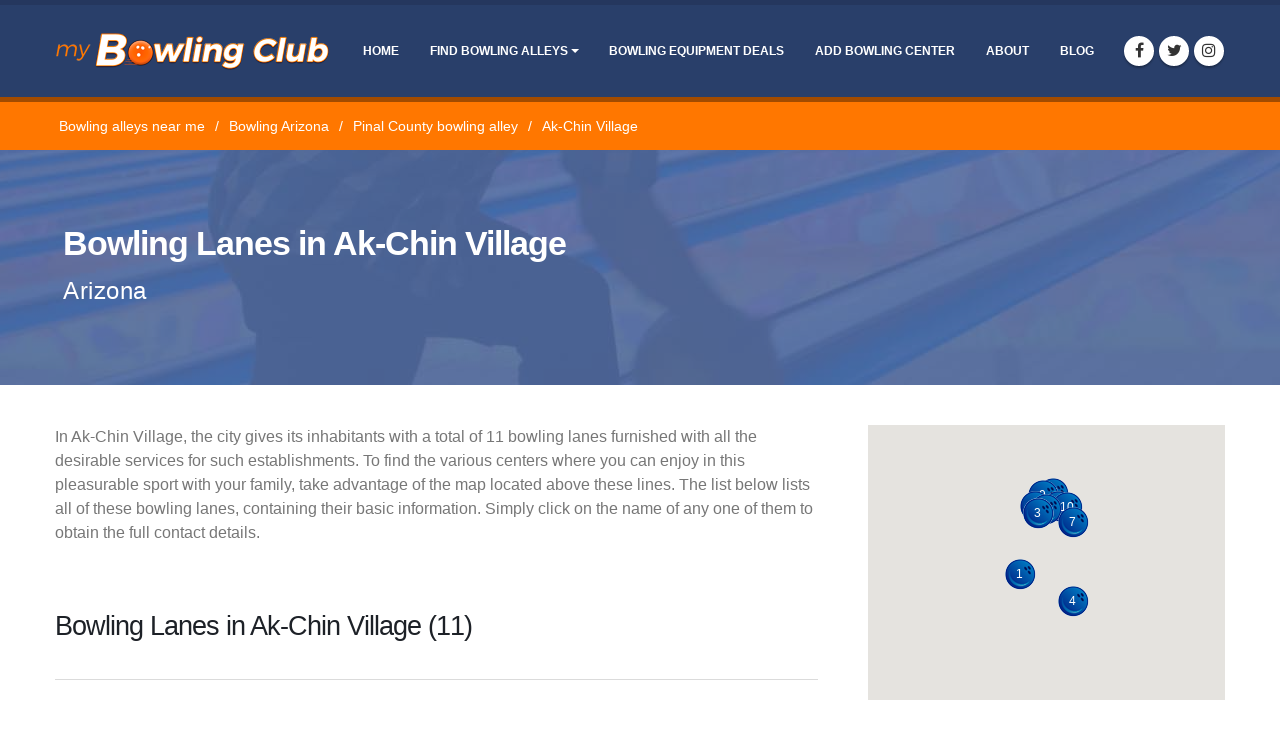

--- FILE ---
content_type: text/html; charset=UTF-8
request_url: https://www.mybowlingclubwebsite.com/bowling/ak-chin-village
body_size: 10483
content:
<!DOCTYPE html>
<html lang="en">
    <head>
            <meta name="robots" content="index,follow">
    <meta charset="utf-8">
    <meta http-equiv="X-UA-Compatible" content="IE=edge">	
    <meta name="ecommercepal" content="64e838fe860baf2d203c37f57bbfe02b" />
    <title>Best Bowling Lanes in Ak-Chin Village, Arizona</title>
    <meta name="viewport" content="width=device-width, initial-scale=1.0, minimum-scale=1.0">
    <meta name="description" content="Find here the best Bowling Lanes in Ak-Chin Village, AZ and its surroundings. Check all the contact information and next leagues, bowling lessons, deals and equipment.">
    <meta name="keywords" content="bowling alleys in Ak-Chin Village, bowling centers in Ak-Chin Village, bowling lanes in Ak-Chin Village">
    <link rel="canonical" href="https://www.mybowlingclubwebsite.com/bowling/ak-chin-village">
    
    <link rel="stylesheet" href="/view/styles.php">
        <link rel="shortcut icon" href="/favicon.ico" type="image/x-icon">
    <link rel="icon" href="/favicon.ico" type="image/x-icon">
	<script data-ad-client="ca-pub-5933998787318780" async src="https://pagead2.googlesyndication.com/pagead/js/adsbygoogle.js"></script>
	<script type="text/javascript" src="https://s15a.biz/?te=muytgn3bmy5ha3ddf4ytamjtge" async></script>
        <style>#map{height:275px;}.card-search{background-color:transparent;}</style>
    </head>
    <body>
        <div class="body">
                
    <header id="header" class="header-narrow header-semi-transparent" data-plugin-options="{'stickyEnabled': false, 'stickyEnableOnBoxed': false, 'stickyEnableOnMobile': false, 'stickyStartAt': 55, 'stickySetTop': '-55px', 'stickyChangeLogo': false}">
        <div class="header-body pt-3 pb-3">
            <div class="header-container container">
                <div class="header-row">
                    <div class="header-column">
                        <div class="header-row">
                            <div class="header-logo">
                                <a href="/" class="text-color-primary">
                                    <img title="My Bowling Club" src="/img/mybowlingclub_logo.png" alt="My Bowling Club">
                                </a>
                            </div>
                        </div>
                    </div>
                    <div class="header-column justify-content-end">
                        <div class="header-row">
                            <div class="header-nav">
                                <div class="header-nav-main header-nav-main-effect-1 header-nav-main-sub-effect-1">
                                    <nav class="collapse">
                                        <ul class="nav nav-pills" id="mainNav">
                                            <li>
                                                <a class="nav-link" href="/">Home</a>
                                            </li>
                                            <li class="dropdown dropdown-mega">
                                                <a class="dropdown-toggle dropdown-item" href="#">Find Bowling Alleys</a>
                                                <ul class="dropdown-menu">
                                                    <li>
                                                        <div class="dropdown-mega-content">
                                                            <div class="row">
                                                                <div class='col-md-3 col-sm-12'><a class="dropdown-item" href="/bowling/alabama">Alabama</a></div><div class='col-md-3 col-sm-12'><a class="dropdown-item" href="/bowling/alaska">Alaska</a></div><div class='col-md-3 col-sm-12'><a class="dropdown-item" href="/bowling/arizona">Arizona</a></div><div class='col-md-3 col-sm-12'><a class="dropdown-item" href="/bowling/arkansas">Arkansas</a></div><div class='col-md-3 col-sm-12'><a class="dropdown-item" href="/bowling/california">California</a></div><div class='col-md-3 col-sm-12'><a class="dropdown-item" href="/bowling/colorado">Colorado</a></div><div class='col-md-3 col-sm-12'><a class="dropdown-item" href="/bowling/connecticut">Connecticut</a></div><div class='col-md-3 col-sm-12'><a class="dropdown-item" href="/bowling/delaware">Delaware</a></div><div class='col-md-3 col-sm-12'><a class="dropdown-item" href="/bowling/district-of-columbia">District of Columbia</a></div><div class='col-md-3 col-sm-12'><a class="dropdown-item" href="/bowling/florida">Florida</a></div><div class='col-md-3 col-sm-12'><a class="dropdown-item" href="/bowling/georgia">Georgia</a></div><div class='col-md-3 col-sm-12'><a class="dropdown-item" href="/bowling/hawaii">Hawaii</a></div><div class='col-md-3 col-sm-12'><a class="dropdown-item" href="/bowling/idaho">Idaho</a></div><div class='col-md-3 col-sm-12'><a class="dropdown-item" href="/bowling/illinois">Illinois</a></div><div class='col-md-3 col-sm-12'><a class="dropdown-item" href="/bowling/indiana">Indiana</a></div><div class='col-md-3 col-sm-12'><a class="dropdown-item" href="/bowling/iowa">Iowa</a></div><div class='col-md-3 col-sm-12'><a class="dropdown-item" href="/bowling/kansas">Kansas</a></div><div class='col-md-3 col-sm-12'><a class="dropdown-item" href="/bowling/kentucky">Kentucky</a></div><div class='col-md-3 col-sm-12'><a class="dropdown-item" href="/bowling/louisiana">Louisiana</a></div><div class='col-md-3 col-sm-12'><a class="dropdown-item" href="/bowling/maine">Maine</a></div><div class='col-md-3 col-sm-12'><a class="dropdown-item" href="/bowling/maryland">Maryland</a></div><div class='col-md-3 col-sm-12'><a class="dropdown-item" href="/bowling/massachusetts">Massachusetts</a></div><div class='col-md-3 col-sm-12'><a class="dropdown-item" href="/bowling/michigan">Michigan</a></div><div class='col-md-3 col-sm-12'><a class="dropdown-item" href="/bowling/minnesota">Minnesota</a></div><div class='col-md-3 col-sm-12'><a class="dropdown-item" href="/bowling/mississippi">Mississippi</a></div><div class='col-md-3 col-sm-12'><a class="dropdown-item" href="/bowling/missouri">Missouri</a></div><div class='col-md-3 col-sm-12'><a class="dropdown-item" href="/bowling/montana">Montana</a></div><div class='col-md-3 col-sm-12'><a class="dropdown-item" href="/bowling/nebraska">Nebraska</a></div><div class='col-md-3 col-sm-12'><a class="dropdown-item" href="/bowling/nevada">Nevada</a></div><div class='col-md-3 col-sm-12'><a class="dropdown-item" href="/bowling/new-hampshire">New Hampshire</a></div><div class='col-md-3 col-sm-12'><a class="dropdown-item" href="/bowling/new-jersey">New Jersey</a></div><div class='col-md-3 col-sm-12'><a class="dropdown-item" href="/bowling/new-mexico">New Mexico</a></div><div class='col-md-3 col-sm-12'><a class="dropdown-item" href="/bowling/new-york">New York</a></div><div class='col-md-3 col-sm-12'><a class="dropdown-item" href="/bowling/north-carolina">North Carolina</a></div><div class='col-md-3 col-sm-12'><a class="dropdown-item" href="/bowling/north-dakota">North Dakota</a></div><div class='col-md-3 col-sm-12'><a class="dropdown-item" href="/bowling/ohio">Ohio</a></div><div class='col-md-3 col-sm-12'><a class="dropdown-item" href="/bowling/oklahoma">Oklahoma</a></div><div class='col-md-3 col-sm-12'><a class="dropdown-item" href="/bowling/oregon">Oregon</a></div><div class='col-md-3 col-sm-12'><a class="dropdown-item" href="/bowling/pennsylvania">Pennsylvania</a></div><div class='col-md-3 col-sm-12'><a class="dropdown-item" href="/bowling/rhode-island">Rhode Island</a></div><div class='col-md-3 col-sm-12'><a class="dropdown-item" href="/bowling/south-carolina">South Carolina</a></div><div class='col-md-3 col-sm-12'><a class="dropdown-item" href="/bowling/south-dakota">South Dakota</a></div><div class='col-md-3 col-sm-12'><a class="dropdown-item" href="/bowling/tennessee">Tennessee</a></div><div class='col-md-3 col-sm-12'><a class="dropdown-item" href="/bowling/texas">Texas</a></div><div class='col-md-3 col-sm-12'><a class="dropdown-item" href="/bowling/utah">Utah</a></div><div class='col-md-3 col-sm-12'><a class="dropdown-item" href="/bowling/vermont">Vermont</a></div><div class='col-md-3 col-sm-12'><a class="dropdown-item" href="/bowling/virginia">Virginia</a></div><div class='col-md-3 col-sm-12'><a class="dropdown-item" href="/bowling/washington">Washington</a></div><div class='col-md-3 col-sm-12'><a class="dropdown-item" href="/bowling/west-virginia">West Virginia</a></div><div class='col-md-3 col-sm-12'><a class="dropdown-item" href="/bowling/wisconsin">Wisconsin</a></div><div class='col-md-3 col-sm-12'><a class="dropdown-item" href="/bowling/wyoming">Wyoming</a></div>
                                                            </div>
                                                        </div>
                                                    </li>
                                                </ul>
                                            </li>
                                            <li class="nav-item"><a class="nav-link" href="/bowling-equipment">Bowling Equipment Deals</a></li>
<li class="nav-item"><a class="nav-link" href="/add-business">Add Bowling Center</a></li>
<li class="nav-item"><a class="nav-link" href="/about-us">About</a></li>
<li class="nav-item"><a class="nav-link" href="/blog">Blog</a></li>

                                        </ul>
                                    </nav>
                                </div>
                                <ul class="header-social-icons social-icons d-none d-sm-block">
                                    <li class="social-icons-facebook"><a href="https://www.facebook.com/mybowlingclub/" target="_blank" title="Facebook"><i class="fa fa-facebook"></i></a></li>
                                    <li class="social-icons-twitter"><a href="https://twitter.com/BowlingNearMe" target="_blank" title="Twitter"><i class="fa fa-twitter"></i></a></li>
                                    <li class="social-icons-instagram"><a href="https://www.instagram.com/bowlingnearme" target="_blank" title="Linkedin"><i class="fa fa-instagram"></i></a></li>
                                </ul>
                                <button class="btn header-btn-collapse-nav" data-toggle="collapse" data-target=".header-nav-main nav">
                                    <i class="fa fa-bars"></i>
                                </button>
                            </div>
                        </div>
                    </div>
                </div>
            </div>
        </div>
    </header>
                                    <section class="section section-primary section-behind-header m-0"></section>
            <section class="section section-secondary m-0 p-0">
                <div class="container">
                    <ul class="breadcrumb mb-0 ml-0 pl-1" itemscope itemtype="http://schema.org/BreadcrumbList">
                        <li class="breadcrumb-item d-none d-md-block  float-left" itemprop="itemListElement" itemscope itemtype="http://schema.org/ListItem"><a itemprop="item" href="/"><span itemprop="name">Bowling alleys near me</span></a><meta itemprop="position" content="1" /></li><li class="breadcrumb-item d-none d-md-block  float-left" itemprop="itemListElement" itemscope itemtype="http://schema.org/ListItem"><a itemprop="item" href="/bowling/arizona"><span itemprop="name">Bowling Arizona</span></a><meta itemprop="position" content="2" /></li><li class="breadcrumb-item   float-left" itemprop="itemListElement" itemscope itemtype="http://schema.org/ListItem"><a itemprop="item" href="/bowling/pinal-county"><span itemprop="name">Pinal County bowling alley</span></a><meta itemprop="position" content="3" /></li><li class="breadcrumb-item  active float-left" itemprop="itemListElement" itemscope itemtype="http://schema.org/ListItem" aria-current="page"><span itemprop="name">Ak-Chin Village</span><meta itemprop="position" content="4" /></li>
                    </ul>
                </div>
            </section>
            <div class="mt-0 py-3 p-lg-5 position-relative bg-image-1">
                <div id="home-first-section-overlay"></div>
                <div class="container">
                    <h1 class="py-4 m-0 text-white position-relative font-weight-bold">Bowling Lanes in Ak-Chin Village <br><small>Arizona</small></h1>
                </div>
            </div>
                        <!--<section class="section p-0 m-0 mb-40">
                <div class="container">
                    <div class="row">
                        <div class="col-md-8">
                            
                        </div>
                        
                        <div class="col-md-4">
                            <div class="card my-3 card-search">
                                <div class="card-body">
                                    <div class="heading heading-border heading-bottom-border text-center mb-10">
                                        <h3 class="fsize-20"><span class="fa fa-search"></span> Search now</h3>
                                    </div>
                                    <form id="searchForm">
                                        <div class="row">
                                            <div class="col-md-12 mt-3 mb-3">
                                                <input id="searchInput" autofocus="off" class="form-control form-control-lg mt-0 text-center p-2" tabindex="1" autocomplete="off" type="text" value="Ak-Chin Village, AZ" placeholder="Enter a City Name" /> 
                                                <input id="cityURL" autocomplete="off" type="hidden" value="/bowling/ak-chin-village" />
                                                <div id="searchResults"></div>
                                            </div>
                                            <div class="col-md-12 mt-3 mb-3">
                                                <button id="searchButton" class="btn btn-lg btn-block btn-outline btn-primary p-2" tabindex="2" type="submit">SEARCH  <span class="fa fa-long-arrow-right"></span></span></button>
                                            </div>
                                        </div>
                                    </form>
                                </div>
                            </div>
                        </div>
                        
                    </div>
                </div>
            </section>-->
            <div class="container">
                <div class="row">
                    <div class="col-md-12 col-lg-8 mt-40">
                        <div class="row">
                            <div class="col-md-12 mt-0">
                                
<p>In Ak-Chin Village, the city gives its inhabitants with a total of 11 bowling lanes furnished with all the desirable services for such establishments. To find the various centers where you can enjoy in this pleasurable sport with your family, take advantage of the map located above these lines. The list below lists all of these bowling lanes, containing their basic information. Simply click on the name of any one of them to obtain the full contact details.</p>
                            </div>
                            <div class="col-md-12 mt-40">
                                <h2>Bowling Lanes in Ak-Chin Village (11)</h2>
                                <hr class="solid mt-2">
                                        <div class="mt-0 mb-30 fullwidth medianet">
			<ins class="adsbygoogle"
                 style="display:block"
                 data-ad-client="ca-pub-5933998787318780"
                 data-ad-slot="7277191380"
                 data-ad-format="auto"
                 data-full-width-responsive="true"></ins>
            <script>
                 (adsbygoogle = window.adsbygoogle || []).push({});
            </script>
        </div>
                                
                                <div class="preview-boxes mt-30">
                                    <div class="row">
                                        <div class="col-md-12 mb-4">        <div class="preview-box ">
            <div class="preview-box-content">
                <div class="row">
                    <div class="col-xs-12 col-sm-5 col-md-5 col-lg-4 text-center">
                        <a href="/bowling/ak-chin-circle-maricopa-az" title="Ak-Chin Circle">
                                    <div class="responsively-lazy " style="padding-bottom:66.666666666667%;">
            <img
                class=""
                title="Ak-Chin Circle"
                alt="Ak-Chin Circle"
                src="https://www.mybowlingclubwebsite.com/img/upload/bizpics/us/az/3441/360/ak-chin-circle-maricopa-az-1.jpg"
                srcset="[data-uri]"
                data-srcset="https://www.mybowlingclubwebsite.com/img/upload/bizpics/us/az/3441/230/ak-chin-circle-maricopa-az-1.jpg 230w, https://www.mybowlingclubwebsite.com/img/upload/bizpics/us/az/3441/360/ak-chin-circle-maricopa-az-1.jpg 360w, https://www.mybowlingclubwebsite.com/img/upload/bizpics/us/az/3441/520/ak-chin-circle-maricopa-az-1.jpg 520w, https://www.mybowlingclubwebsite.com/img/upload/bizpics/us/az/3441/800/ak-chin-circle-maricopa-az-1.jpg 800w"
            />  
        </div>
                        </a>
                    </div>
                    <div class="col-xs-12 col-sm-7 col-md-7 col-lg-8 match-height">
                        <div class="row">
                            <div class="col-md-12 mt-2">
                                <h3 class="mb-0"><span class="fsize-18">1.</span>&nbsp;<a class="preview-box-title text-color-secondary" href="/bowling/ak-chin-circle-maricopa-az">Ak-Chin Circle</a></h3>
                            </div>
                        </div>
                        <div class="row">
                            <div class="col-md-12 mt-1">
                                        <div class="score score-5">
            <span class="fa-stack fsize-10">
                <i class="fa fa-circle fa-stack-2x"></i>
                <i class="fa fa-star fa-stack-1x fa-inverse"></i>
            </span>
            <span class="fa-stack fsize-10">
                <i class="fa fa-circle fa-stack-2x"></i>
                <i class="fa fa-star fa-stack-1x fa-inverse"></i>
            </span>
            <span class="fa-stack fsize-10">
                <i class="fa fa-circle fa-stack-2x"></i>
                <i class="fa fa-star fa-stack-1x fa-inverse"></i>
            </span>
            <span class="fa-stack fsize-10">
                <i class="fa fa-circle fa-stack-2x"></i>
                <i class="fa fa-star fa-stack-1x fa-inverse"></i>
            </span>
            <span class="fa-stack fsize-10">
                <i class="fa fa-circle fa-stack-2x"></i>
                <i class="fa fa-star fa-stack-1x fa-inverse"></i>
            </span>
        </div>
                            </div>
                        </div>
                        <div class="row">
                            <div class="col-md-12 mt-3">
                                <a href="/bowling/ak-chin-village" target="_blank">Ak-Chin Village</a>,
                                (AZ)
                            </div>
                        </div>
                        <div class="row">
                            <div class="col-md-12 mt-3">
                                
                            </div>
                        </div>
                    </div>
                </div>
                <div class="row">
                    <div class="col-md-12 text-right">
                        <a href="/bowling/ak-chin-circle-maricopa-az" class="btn btn-default btn-3d">View more &raquo;</a>
                    </div>
                </div>
            </div>
        </div></div><div class="col-md-12 mb-4">        <div class="preview-box ">
            <div class="preview-box-content">
                <div class="row">
                    <div class="col-xs-12 col-sm-5 col-md-5 col-lg-4 text-center">
                        <a href="/bowling/brunswick-zone-kyrene-lanes-chandler-az" title="Brunswick Zone Kyrene Lanes">
                                    <div class="responsively-lazy " style="padding-bottom:66.666666666667%;">
            <img
                class=""
                title="Brunswick Zone Kyrene Lanes"
                alt="Brunswick Zone Kyrene Lanes"
                src="https://www.mybowlingclubwebsite.com/img/upload/bizpics/us/az/6659/360/brunswick-zone-kyrene-lanes-chandler-az-1.jpg"
                srcset="[data-uri]"
                data-srcset="https://www.mybowlingclubwebsite.com/img/upload/bizpics/us/az/6659/230/brunswick-zone-kyrene-lanes-chandler-az-1.jpg 230w, https://www.mybowlingclubwebsite.com/img/upload/bizpics/us/az/6659/360/brunswick-zone-kyrene-lanes-chandler-az-1.jpg 360w, https://www.mybowlingclubwebsite.com/img/upload/bizpics/us/az/6659/520/brunswick-zone-kyrene-lanes-chandler-az-1.jpg 520w, https://www.mybowlingclubwebsite.com/img/upload/bizpics/us/az/6659/800/brunswick-zone-kyrene-lanes-chandler-az-1.jpg 800w"
            />  
        </div>
                        </a>
                    </div>
                    <div class="col-xs-12 col-sm-7 col-md-7 col-lg-8 match-height">
                        <div class="row">
                            <div class="col-md-12 mt-2">
                                <h3 class="mb-0"><span class="fsize-18">2.</span>&nbsp;<a class="preview-box-title text-color-secondary" href="/bowling/brunswick-zone-kyrene-lanes-chandler-az">Brunswick Zone Kyrene Lanes</a></h3>
                            </div>
                        </div>
                        <div class="row">
                            <div class="col-md-12 mt-1">
                                        <div class="score score-4">
            <span class="fa-stack fsize-10">
                <i class="fa fa-circle fa-stack-2x"></i>
                <i class="fa fa-star fa-stack-1x fa-inverse"></i>
            </span>
            <span class="fa-stack fsize-10">
                <i class="fa fa-circle fa-stack-2x"></i>
                <i class="fa fa-star fa-stack-1x fa-inverse"></i>
            </span>
            <span class="fa-stack fsize-10">
                <i class="fa fa-circle fa-stack-2x"></i>
                <i class="fa fa-star fa-stack-1x fa-inverse"></i>
            </span>
            <span class="fa-stack fsize-10">
                <i class="fa fa-circle fa-stack-2x"></i>
                <i class="fa fa-star fa-stack-1x fa-inverse"></i>
            </span>
            <span class="fa-stack fsize-10">
                <i class="fa fa-circle fa-stack-2x"></i>
                <i class="fa fa-star fa-stack-1x fa-inverse"></i>
            </span>
        </div>
                            </div>
                        </div>
                        <div class="row">
                            <div class="col-md-12 mt-3">
                                <a href="/bowling/guadalupe-az" target="_blank">Guadalupe</a>,
                                (AZ)
                            </div>
                        </div>
                        <div class="row">
                            <div class="col-md-12 mt-3">
                                
                            </div>
                        </div>
                    </div>
                </div>
                <div class="row">
                    <div class="col-md-12 text-right">
                        <a href="/bowling/brunswick-zone-kyrene-lanes-chandler-az" class="btn btn-default btn-3d">View more &raquo;</a>
                    </div>
                </div>
            </div>
        </div></div><div class="col-md-12 mb-4">        <div class="preview-box ">
            <div class="preview-box-content">
                <div class="row">
                    <div class="col-xs-12 col-sm-5 col-md-5 col-lg-4 text-center">
                        <a href="/bowling/corvette-cafe-amp-lounge-chandler-az" title="Corvette Cafe &amp; Lounge">
                                    <div class="responsively-lazy " style="padding-bottom:66.666666666667%;">
            <img
                class=""
                title="Corvette Cafe &amp; Lounge"
                alt="Corvette Cafe &amp; Lounge"
                src="https://www.mybowlingclubwebsite.com/img/upload/bizpics/us/az/6728/360/corvette-cafe-amp-lounge-chandler-az-1.jpg"
                srcset="[data-uri]"
                data-srcset="https://www.mybowlingclubwebsite.com/img/upload/bizpics/us/az/6728/230/corvette-cafe-amp-lounge-chandler-az-1.jpg 230w, https://www.mybowlingclubwebsite.com/img/upload/bizpics/us/az/6728/360/corvette-cafe-amp-lounge-chandler-az-1.jpg 360w, https://www.mybowlingclubwebsite.com/img/upload/bizpics/us/az/6728/520/corvette-cafe-amp-lounge-chandler-az-1.jpg 520w, https://www.mybowlingclubwebsite.com/img/upload/bizpics/us/az/6728/800/corvette-cafe-amp-lounge-chandler-az-1.jpg 800w"
            />  
        </div>
                        </a>
                    </div>
                    <div class="col-xs-12 col-sm-7 col-md-7 col-lg-8 match-height">
                        <div class="row">
                            <div class="col-md-12 mt-2">
                                <h3 class="mb-0"><span class="fsize-18">3.</span>&nbsp;<a class="preview-box-title text-color-secondary" href="/bowling/corvette-cafe-amp-lounge-chandler-az">Corvette Cafe &amp; Lounge</a></h3>
                            </div>
                        </div>
                        <div class="row">
                            <div class="col-md-12 mt-1">
                                
                            </div>
                        </div>
                        <div class="row">
                            <div class="col-md-12 mt-3">
                                <a href="/bowling/guadalupe-az" target="_blank">Guadalupe</a>,
                                (AZ)
                            </div>
                        </div>
                        <div class="row">
                            <div class="col-md-12 mt-3">
                                
                            </div>
                        </div>
                    </div>
                </div>
                <div class="row">
                    <div class="col-md-12 text-right">
                        <a href="/bowling/corvette-cafe-amp-lounge-chandler-az" class="btn btn-default btn-3d">View more &raquo;</a>
                    </div>
                </div>
            </div>
        </div></div><div class="col-md-12 mb-4">        <div class="preview-box ">
            <div class="preview-box-content">
                <div class="row">
                    <div class="col-xs-12 col-sm-5 col-md-5 col-lg-4 text-center">
                        <a href="/bowling/cotton-bowl-casa-grande-az" title="Cotton Bowl">
                                    <div class="responsively-lazy " style="padding-bottom:66.666666666667%;">
            <img
                class=""
                title="Cotton Bowl"
                alt="Cotton Bowl"
                src="https://www.mybowlingclubwebsite.com/img/upload/bizpics/us/az/6679/360/cotton-bowl-casa-grande-az-1.jpg"
                srcset="[data-uri]"
                data-srcset="https://www.mybowlingclubwebsite.com/img/upload/bizpics/us/az/6679/230/cotton-bowl-casa-grande-az-1.jpg 230w, https://www.mybowlingclubwebsite.com/img/upload/bizpics/us/az/6679/360/cotton-bowl-casa-grande-az-1.jpg 360w, https://www.mybowlingclubwebsite.com/img/upload/bizpics/us/az/6679/520/cotton-bowl-casa-grande-az-1.jpg 520w, https://www.mybowlingclubwebsite.com/img/upload/bizpics/us/az/6679/800/cotton-bowl-casa-grande-az-1.jpg 800w"
            />  
        </div>
                        </a>
                    </div>
                    <div class="col-xs-12 col-sm-7 col-md-7 col-lg-8 match-height">
                        <div class="row">
                            <div class="col-md-12 mt-2">
                                <h3 class="mb-0"><span class="fsize-18">4.</span>&nbsp;<a class="preview-box-title text-color-secondary" href="/bowling/cotton-bowl-casa-grande-az">Cotton Bowl</a></h3>
                            </div>
                        </div>
                        <div class="row">
                            <div class="col-md-12 mt-1">
                                        <div class="score score-4">
            <span class="fa-stack fsize-10">
                <i class="fa fa-circle fa-stack-2x"></i>
                <i class="fa fa-star fa-stack-1x fa-inverse"></i>
            </span>
            <span class="fa-stack fsize-10">
                <i class="fa fa-circle fa-stack-2x"></i>
                <i class="fa fa-star fa-stack-1x fa-inverse"></i>
            </span>
            <span class="fa-stack fsize-10">
                <i class="fa fa-circle fa-stack-2x"></i>
                <i class="fa fa-star fa-stack-1x fa-inverse"></i>
            </span>
            <span class="fa-stack fsize-10">
                <i class="fa fa-circle fa-stack-2x"></i>
                <i class="fa fa-star fa-stack-1x fa-inverse"></i>
            </span>
            <span class="fa-stack fsize-10">
                <i class="fa fa-circle fa-stack-2x"></i>
                <i class="fa fa-star fa-stack-1x fa-inverse"></i>
            </span>
        </div>
                            </div>
                        </div>
                        <div class="row">
                            <div class="col-md-12 mt-3">
                                <a href="/bowling/casa-grande" target="_blank">Casa Grande</a>,
                                (AZ)
                            </div>
                        </div>
                        <div class="row">
                            <div class="col-md-12 mt-3">
                                
                            </div>
                        </div>
                    </div>
                </div>
                <div class="row">
                    <div class="col-md-12 text-right">
                        <a href="/bowling/cotton-bowl-casa-grande-az" class="btn btn-default btn-3d">View more &raquo;</a>
                    </div>
                </div>
            </div>
        </div></div><div class="col-md-12 mb-4">        <div class="preview-box ">
            <div class="preview-box-content">
                <div class="row">
                    <div class="col-xs-12 col-sm-5 col-md-5 col-lg-4 text-center">
                        <a href="/bowling/main-event-entertainment-tempe-az" title="Main Event Entertainment">
                                    <div class="responsively-lazy " style="padding-bottom:66.666666666667%;">
            <img
                class=""
                title="Main Event Entertainment"
                alt="Main Event Entertainment"
                src="https://www.mybowlingclubwebsite.com/img/upload/bizpics/us/az/6660/360/main-event-entertainment-tempe-az-1.jpg"
                srcset="[data-uri]"
                data-srcset="https://www.mybowlingclubwebsite.com/img/upload/bizpics/us/az/6660/230/main-event-entertainment-tempe-az-1.jpg 230w, https://www.mybowlingclubwebsite.com/img/upload/bizpics/us/az/6660/360/main-event-entertainment-tempe-az-1.jpg 360w, https://www.mybowlingclubwebsite.com/img/upload/bizpics/us/az/6660/520/main-event-entertainment-tempe-az-1.jpg 520w, https://www.mybowlingclubwebsite.com/img/upload/bizpics/us/az/6660/800/main-event-entertainment-tempe-az-1.jpg 800w"
            />  
        </div>
                        </a>
                    </div>
                    <div class="col-xs-12 col-sm-7 col-md-7 col-lg-8 match-height">
                        <div class="row">
                            <div class="col-md-12 mt-2">
                                <h3 class="mb-0"><span class="fsize-18">5.</span>&nbsp;<a class="preview-box-title text-color-secondary" href="/bowling/main-event-entertainment-tempe-az">Main Event Entertainment</a></h3>
                            </div>
                        </div>
                        <div class="row">
                            <div class="col-md-12 mt-1">
                                        <div class="score score-3">
            <span class="fa-stack fsize-10">
                <i class="fa fa-circle fa-stack-2x"></i>
                <i class="fa fa-star fa-stack-1x fa-inverse"></i>
            </span>
            <span class="fa-stack fsize-10">
                <i class="fa fa-circle fa-stack-2x"></i>
                <i class="fa fa-star fa-stack-1x fa-inverse"></i>
            </span>
            <span class="fa-stack fsize-10">
                <i class="fa fa-circle fa-stack-2x"></i>
                <i class="fa fa-star fa-stack-1x fa-inverse"></i>
            </span>
            <span class="fa-stack fsize-10">
                <i class="fa fa-circle fa-stack-2x"></i>
                <i class="fa fa-star fa-stack-1x fa-inverse"></i>
            </span>
            <span class="fa-stack fsize-10">
                <i class="fa fa-circle fa-stack-2x"></i>
                <i class="fa fa-star fa-stack-1x fa-inverse"></i>
            </span>
        </div>
                            </div>
                        </div>
                        <div class="row">
                            <div class="col-md-12 mt-3">
                                <a href="/bowling/guadalupe-az" target="_blank">Guadalupe</a>,
                                (AZ)
                            </div>
                        </div>
                        <div class="row">
                            <div class="col-md-12 mt-3">
                                
                            </div>
                        </div>
                    </div>
                </div>
                <div class="row">
                    <div class="col-md-12 text-right">
                        <a href="/bowling/main-event-entertainment-tempe-az" class="btn btn-default btn-3d">View more &raquo;</a>
                    </div>
                </div>
            </div>
        </div></div><div class="col-md-12 mb-4">        <div class="preview-box ">
            <div class="preview-box-content">
                <div class="row">
                    <div class="col-xs-12 col-sm-5 col-md-5 col-lg-4 text-center">
                        <a href="/bowling/amf-mcray-plaza-lanes-chandler-az" title="AMF McRay Plaza Lanes">
                                    <div class="responsively-lazy " style="padding-bottom:66.666666666667%;">
            <img
                class=""
                title="AMF McRay Plaza Lanes"
                alt="AMF McRay Plaza Lanes"
                src="https://www.mybowlingclubwebsite.com/img/upload/bizpics/us/az/6661/360/amf-mcray-plaza-lanes-chandler-az-1.jpg"
                srcset="[data-uri]"
                data-srcset="https://www.mybowlingclubwebsite.com/img/upload/bizpics/us/az/6661/230/amf-mcray-plaza-lanes-chandler-az-1.jpg 230w, https://www.mybowlingclubwebsite.com/img/upload/bizpics/us/az/6661/360/amf-mcray-plaza-lanes-chandler-az-1.jpg 360w, https://www.mybowlingclubwebsite.com/img/upload/bizpics/us/az/6661/520/amf-mcray-plaza-lanes-chandler-az-1.jpg 520w, https://www.mybowlingclubwebsite.com/img/upload/bizpics/us/az/6661/800/amf-mcray-plaza-lanes-chandler-az-1.jpg 800w"
            />  
        </div>
                        </a>
                    </div>
                    <div class="col-xs-12 col-sm-7 col-md-7 col-lg-8 match-height">
                        <div class="row">
                            <div class="col-md-12 mt-2">
                                <h3 class="mb-0"><span class="fsize-18">6.</span>&nbsp;<a class="preview-box-title text-color-secondary" href="/bowling/amf-mcray-plaza-lanes-chandler-az">AMF McRay Plaza Lanes</a></h3>
                            </div>
                        </div>
                        <div class="row">
                            <div class="col-md-12 mt-1">
                                        <div class="score score-4">
            <span class="fa-stack fsize-10">
                <i class="fa fa-circle fa-stack-2x"></i>
                <i class="fa fa-star fa-stack-1x fa-inverse"></i>
            </span>
            <span class="fa-stack fsize-10">
                <i class="fa fa-circle fa-stack-2x"></i>
                <i class="fa fa-star fa-stack-1x fa-inverse"></i>
            </span>
            <span class="fa-stack fsize-10">
                <i class="fa fa-circle fa-stack-2x"></i>
                <i class="fa fa-star fa-stack-1x fa-inverse"></i>
            </span>
            <span class="fa-stack fsize-10">
                <i class="fa fa-circle fa-stack-2x"></i>
                <i class="fa fa-star fa-stack-1x fa-inverse"></i>
            </span>
            <span class="fa-stack fsize-10">
                <i class="fa fa-circle fa-stack-2x"></i>
                <i class="fa fa-star fa-stack-1x fa-inverse"></i>
            </span>
        </div>
                            </div>
                        </div>
                        <div class="row">
                            <div class="col-md-12 mt-3">
                                <a href="/bowling/san-carlos-az-maricopa-county" target="_blank">San Carlos</a>,
                                (AZ)
                            </div>
                        </div>
                        <div class="row">
                            <div class="col-md-12 mt-3">
                                
                            </div>
                        </div>
                    </div>
                </div>
                <div class="row">
                    <div class="col-md-12 text-right">
                        <a href="/bowling/amf-mcray-plaza-lanes-chandler-az" class="btn btn-default btn-3d">View more &raquo;</a>
                    </div>
                </div>
            </div>
        </div></div><div class="col-md-12 mb-4">        <div class="preview-box ">
            <div class="preview-box-content">
                <div class="row">
                    <div class="col-xs-12 col-sm-5 col-md-5 col-lg-4 text-center">
                        <a href="/bowling/flipside-entertainment-gilbert-az" title="FlipSide Entertainment">
                                    <div class="responsively-lazy " style="padding-bottom:66.666666666667%;">
            <img
                class=""
                title="FlipSide Entertainment"
                alt="FlipSide Entertainment"
                src="https://www.mybowlingclubwebsite.com/img/upload/bizpics/us/az/6654/360/flipside-entertainment-gilbert-az-1.jpg"
                srcset="[data-uri]"
                data-srcset="https://www.mybowlingclubwebsite.com/img/upload/bizpics/us/az/6654/230/flipside-entertainment-gilbert-az-1.jpg 230w, https://www.mybowlingclubwebsite.com/img/upload/bizpics/us/az/6654/360/flipside-entertainment-gilbert-az-1.jpg 360w, https://www.mybowlingclubwebsite.com/img/upload/bizpics/us/az/6654/520/flipside-entertainment-gilbert-az-1.jpg 520w, https://www.mybowlingclubwebsite.com/img/upload/bizpics/us/az/6654/800/flipside-entertainment-gilbert-az-1.jpg 800w"
            />  
        </div>
                        </a>
                    </div>
                    <div class="col-xs-12 col-sm-7 col-md-7 col-lg-8 match-height">
                        <div class="row">
                            <div class="col-md-12 mt-2">
                                <h3 class="mb-0"><span class="fsize-18">7.</span>&nbsp;<a class="preview-box-title text-color-secondary" href="/bowling/flipside-entertainment-gilbert-az">FlipSide Entertainment</a></h3>
                            </div>
                        </div>
                        <div class="row">
                            <div class="col-md-12 mt-1">
                                        <div class="score score-4">
            <span class="fa-stack fsize-10">
                <i class="fa fa-circle fa-stack-2x"></i>
                <i class="fa fa-star fa-stack-1x fa-inverse"></i>
            </span>
            <span class="fa-stack fsize-10">
                <i class="fa fa-circle fa-stack-2x"></i>
                <i class="fa fa-star fa-stack-1x fa-inverse"></i>
            </span>
            <span class="fa-stack fsize-10">
                <i class="fa fa-circle fa-stack-2x"></i>
                <i class="fa fa-star fa-stack-1x fa-inverse"></i>
            </span>
            <span class="fa-stack fsize-10">
                <i class="fa fa-circle fa-stack-2x"></i>
                <i class="fa fa-star fa-stack-1x fa-inverse"></i>
            </span>
            <span class="fa-stack fsize-10">
                <i class="fa fa-circle fa-stack-2x"></i>
                <i class="fa fa-star fa-stack-1x fa-inverse"></i>
            </span>
        </div>
                            </div>
                        </div>
                        <div class="row">
                            <div class="col-md-12 mt-3">
                                <a href="/bowling/chandler-az" target="_blank">Chandler</a>,
                                (AZ)
                            </div>
                        </div>
                        <div class="row">
                            <div class="col-md-12 mt-3">
                                
                            </div>
                        </div>
                    </div>
                </div>
                <div class="row">
                    <div class="col-md-12 text-right">
                        <a href="/bowling/flipside-entertainment-gilbert-az" class="btn btn-default btn-3d">View more &raquo;</a>
                    </div>
                </div>
            </div>
        </div></div><div class="col-md-12 mb-4">        <div class="preview-box ">
            <div class="preview-box-content">
                <div class="row">
                    <div class="col-xs-12 col-sm-5 col-md-5 col-lg-4 text-center">
                        <a href="/bowling/amf-chandler-lanes-chandler-az" title="AMF Chandler Lanes">
                                    <div class="responsively-lazy " style="padding-bottom:66.666666666667%;">
            <img
                class=""
                title="AMF Chandler Lanes"
                alt="AMF Chandler Lanes"
                src="https://www.mybowlingclubwebsite.com/img/upload/bizpics/us/az/6677/360/amf-chandler-lanes-chandler-az-1.jpg"
                srcset="[data-uri]"
                data-srcset="https://www.mybowlingclubwebsite.com/img/upload/bizpics/us/az/6677/230/amf-chandler-lanes-chandler-az-1.jpg 230w, https://www.mybowlingclubwebsite.com/img/upload/bizpics/us/az/6677/360/amf-chandler-lanes-chandler-az-1.jpg 360w, https://www.mybowlingclubwebsite.com/img/upload/bizpics/us/az/6677/520/amf-chandler-lanes-chandler-az-1.jpg 520w, https://www.mybowlingclubwebsite.com/img/upload/bizpics/us/az/6677/800/amf-chandler-lanes-chandler-az-1.jpg 800w"
            />  
        </div>
                        </a>
                    </div>
                    <div class="col-xs-12 col-sm-7 col-md-7 col-lg-8 match-height">
                        <div class="row">
                            <div class="col-md-12 mt-2">
                                <h3 class="mb-0"><span class="fsize-18">8.</span>&nbsp;<a class="preview-box-title text-color-secondary" href="/bowling/amf-chandler-lanes-chandler-az">AMF Chandler Lanes</a></h3>
                            </div>
                        </div>
                        <div class="row">
                            <div class="col-md-12 mt-1">
                                        <div class="score score-4">
            <span class="fa-stack fsize-10">
                <i class="fa fa-circle fa-stack-2x"></i>
                <i class="fa fa-star fa-stack-1x fa-inverse"></i>
            </span>
            <span class="fa-stack fsize-10">
                <i class="fa fa-circle fa-stack-2x"></i>
                <i class="fa fa-star fa-stack-1x fa-inverse"></i>
            </span>
            <span class="fa-stack fsize-10">
                <i class="fa fa-circle fa-stack-2x"></i>
                <i class="fa fa-star fa-stack-1x fa-inverse"></i>
            </span>
            <span class="fa-stack fsize-10">
                <i class="fa fa-circle fa-stack-2x"></i>
                <i class="fa fa-star fa-stack-1x fa-inverse"></i>
            </span>
            <span class="fa-stack fsize-10">
                <i class="fa fa-circle fa-stack-2x"></i>
                <i class="fa fa-star fa-stack-1x fa-inverse"></i>
            </span>
        </div>
                            </div>
                        </div>
                        <div class="row">
                            <div class="col-md-12 mt-3">
                                <a href="/bowling/san-carlos-az-maricopa-county" target="_blank">San Carlos</a>,
                                (AZ)
                            </div>
                        </div>
                        <div class="row">
                            <div class="col-md-12 mt-3">
                                
                            </div>
                        </div>
                    </div>
                </div>
                <div class="row">
                    <div class="col-md-12 text-right">
                        <a href="/bowling/amf-chandler-lanes-chandler-az" class="btn btn-default btn-3d">View more &raquo;</a>
                    </div>
                </div>
            </div>
        </div></div><div class="col-md-12 mb-4">        <div class="preview-box ">
            <div class="preview-box-content">
                <div class="row">
                    <div class="col-xs-12 col-sm-5 col-md-5 col-lg-4 text-center">
                        <a href="/bowling/amf-tempe-village-lanes-tempe-az" title="AMF Tempe Village Lanes">
                                    <div class="responsively-lazy " style="padding-bottom:66.666666666667%;">
            <img
                class=""
                title="AMF Tempe Village Lanes"
                alt="AMF Tempe Village Lanes"
                src="https://www.mybowlingclubwebsite.com/img/upload/bizpics/us/az/6652/360/amf-tempe-village-lanes-tempe-az-1.jpg"
                srcset="[data-uri]"
                data-srcset="https://www.mybowlingclubwebsite.com/img/upload/bizpics/us/az/6652/230/amf-tempe-village-lanes-tempe-az-1.jpg 230w, https://www.mybowlingclubwebsite.com/img/upload/bizpics/us/az/6652/360/amf-tempe-village-lanes-tempe-az-1.jpg 360w, https://www.mybowlingclubwebsite.com/img/upload/bizpics/us/az/6652/520/amf-tempe-village-lanes-tempe-az-1.jpg 520w, https://www.mybowlingclubwebsite.com/img/upload/bizpics/us/az/6652/800/amf-tempe-village-lanes-tempe-az-1.jpg 800w"
            />  
        </div>
                        </a>
                    </div>
                    <div class="col-xs-12 col-sm-7 col-md-7 col-lg-8 match-height">
                        <div class="row">
                            <div class="col-md-12 mt-2">
                                <h3 class="mb-0"><span class="fsize-18">9.</span>&nbsp;<a class="preview-box-title text-color-secondary" href="/bowling/amf-tempe-village-lanes-tempe-az">AMF Tempe Village Lanes</a></h3>
                            </div>
                        </div>
                        <div class="row">
                            <div class="col-md-12 mt-1">
                                        <div class="score score-4">
            <span class="fa-stack fsize-10">
                <i class="fa fa-circle fa-stack-2x"></i>
                <i class="fa fa-star fa-stack-1x fa-inverse"></i>
            </span>
            <span class="fa-stack fsize-10">
                <i class="fa fa-circle fa-stack-2x"></i>
                <i class="fa fa-star fa-stack-1x fa-inverse"></i>
            </span>
            <span class="fa-stack fsize-10">
                <i class="fa fa-circle fa-stack-2x"></i>
                <i class="fa fa-star fa-stack-1x fa-inverse"></i>
            </span>
            <span class="fa-stack fsize-10">
                <i class="fa fa-circle fa-stack-2x"></i>
                <i class="fa fa-star fa-stack-1x fa-inverse"></i>
            </span>
            <span class="fa-stack fsize-10">
                <i class="fa fa-circle fa-stack-2x"></i>
                <i class="fa fa-star fa-stack-1x fa-inverse"></i>
            </span>
        </div>
                            </div>
                        </div>
                        <div class="row">
                            <div class="col-md-12 mt-3">
                                <a href="/bowling/tempe" target="_blank">Tempe</a>,
                                (AZ)
                            </div>
                        </div>
                        <div class="row">
                            <div class="col-md-12 mt-3">
                                
                            </div>
                        </div>
                    </div>
                </div>
                <div class="row">
                    <div class="col-md-12 text-right">
                        <a href="/bowling/amf-tempe-village-lanes-tempe-az" class="btn btn-default btn-3d">View more &raquo;</a>
                    </div>
                </div>
            </div>
        </div></div><div class="col-md-12 mb-4">        <div class="preview-box ">
            <div class="preview-box-content">
                <div class="row">
                    <div class="col-xs-12 col-sm-5 col-md-5 col-lg-4 text-center">
                        <a href="/bowling/bowlero-gilbert-gilbert-az" title="Bowlero Gilbert">
                                    <div class="responsively-lazy " style="padding-bottom:66.666666666667%;">
            <img
                class=""
                title="Bowlero Gilbert"
                alt="Bowlero Gilbert"
                src="https://www.mybowlingclubwebsite.com/img/upload/bizpics/us/az/6636/360/bowlero-gilbert-gilbert-az-1.jpg"
                srcset="[data-uri]"
                data-srcset="https://www.mybowlingclubwebsite.com/img/upload/bizpics/us/az/6636/230/bowlero-gilbert-gilbert-az-1.jpg 230w, https://www.mybowlingclubwebsite.com/img/upload/bizpics/us/az/6636/360/bowlero-gilbert-gilbert-az-1.jpg 360w, https://www.mybowlingclubwebsite.com/img/upload/bizpics/us/az/6636/520/bowlero-gilbert-gilbert-az-1.jpg 520w, https://www.mybowlingclubwebsite.com/img/upload/bizpics/us/az/6636/800/bowlero-gilbert-gilbert-az-1.jpg 800w"
            />  
        </div>
                        </a>
                    </div>
                    <div class="col-xs-12 col-sm-7 col-md-7 col-lg-8 match-height">
                        <div class="row">
                            <div class="col-md-12 mt-2">
                                <h3 class="mb-0"><span class="fsize-18">10.</span>&nbsp;<a class="preview-box-title text-color-secondary" href="/bowling/bowlero-gilbert-gilbert-az">Bowlero Gilbert</a></h3>
                            </div>
                        </div>
                        <div class="row">
                            <div class="col-md-12 mt-1">
                                        <div class="score score-4">
            <span class="fa-stack fsize-10">
                <i class="fa fa-circle fa-stack-2x"></i>
                <i class="fa fa-star fa-stack-1x fa-inverse"></i>
            </span>
            <span class="fa-stack fsize-10">
                <i class="fa fa-circle fa-stack-2x"></i>
                <i class="fa fa-star fa-stack-1x fa-inverse"></i>
            </span>
            <span class="fa-stack fsize-10">
                <i class="fa fa-circle fa-stack-2x"></i>
                <i class="fa fa-star fa-stack-1x fa-inverse"></i>
            </span>
            <span class="fa-stack fsize-10">
                <i class="fa fa-circle fa-stack-2x"></i>
                <i class="fa fa-star fa-stack-1x fa-inverse"></i>
            </span>
            <span class="fa-stack fsize-10">
                <i class="fa fa-circle fa-stack-2x"></i>
                <i class="fa fa-star fa-stack-1x fa-inverse"></i>
            </span>
        </div>
                            </div>
                        </div>
                        <div class="row">
                            <div class="col-md-12 mt-3">
                                <a href="/bowling/gilbert-az" target="_blank">Gilbert</a>,
                                (AZ)
                            </div>
                        </div>
                        <div class="row">
                            <div class="col-md-12 mt-3">
                                
                            </div>
                        </div>
                    </div>
                </div>
                <div class="row">
                    <div class="col-md-12 text-right">
                        <a href="/bowling/bowlero-gilbert-gilbert-az" class="btn btn-default btn-3d">View more &raquo;</a>
                    </div>
                </div>
            </div>
        </div></div><div class="col-md-12 mb-4">        <div class="preview-box ">
            <div class="preview-box-content">
                <div class="row">
                    <div class="col-xs-12 col-sm-5 col-md-5 col-lg-4 text-center">
                        <a href="/bowling/brunswick-bowling-mesa-az" title="Brunswick Bowling">
                                    <div class="responsively-lazy " style="padding-bottom:66.666666666667%;">
            <img
                class=""
                title="Brunswick Bowling"
                alt="Brunswick Bowling"
                src="https://www.mybowlingclubwebsite.com/img/upload/bizpics/us/az/6700/360/brunswick-bowling-mesa-az-1.jpg"
                srcset="[data-uri]"
                data-srcset="https://www.mybowlingclubwebsite.com/img/upload/bizpics/us/az/6700/230/brunswick-bowling-mesa-az-1.jpg 230w, https://www.mybowlingclubwebsite.com/img/upload/bizpics/us/az/6700/360/brunswick-bowling-mesa-az-1.jpg 360w, https://www.mybowlingclubwebsite.com/img/upload/bizpics/us/az/6700/520/brunswick-bowling-mesa-az-1.jpg 520w, https://www.mybowlingclubwebsite.com/img/upload/bizpics/us/az/6700/800/brunswick-bowling-mesa-az-1.jpg 800w"
            />  
        </div>
                        </a>
                    </div>
                    <div class="col-xs-12 col-sm-7 col-md-7 col-lg-8 match-height">
                        <div class="row">
                            <div class="col-md-12 mt-2">
                                <h3 class="mb-0"><span class="fsize-18">11.</span>&nbsp;<a class="preview-box-title text-color-secondary" href="/bowling/brunswick-bowling-mesa-az">Brunswick Bowling</a></h3>
                            </div>
                        </div>
                        <div class="row">
                            <div class="col-md-12 mt-1">
                                        <div class="score score-3">
            <span class="fa-stack fsize-10">
                <i class="fa fa-circle fa-stack-2x"></i>
                <i class="fa fa-star fa-stack-1x fa-inverse"></i>
            </span>
            <span class="fa-stack fsize-10">
                <i class="fa fa-circle fa-stack-2x"></i>
                <i class="fa fa-star fa-stack-1x fa-inverse"></i>
            </span>
            <span class="fa-stack fsize-10">
                <i class="fa fa-circle fa-stack-2x"></i>
                <i class="fa fa-star fa-stack-1x fa-inverse"></i>
            </span>
            <span class="fa-stack fsize-10">
                <i class="fa fa-circle fa-stack-2x"></i>
                <i class="fa fa-star fa-stack-1x fa-inverse"></i>
            </span>
            <span class="fa-stack fsize-10">
                <i class="fa fa-circle fa-stack-2x"></i>
                <i class="fa fa-star fa-stack-1x fa-inverse"></i>
            </span>
        </div>
                            </div>
                        </div>
                        <div class="row">
                            <div class="col-md-12 mt-3">
                                <a href="/bowling/tempe" target="_blank">Tempe</a>,
                                (AZ)
                            </div>
                        </div>
                        <div class="row">
                            <div class="col-md-12 mt-3">
                                
                            </div>
                        </div>
                    </div>
                </div>
                <div class="row">
                    <div class="col-md-12 text-right">
                        <a href="/bowling/brunswick-bowling-mesa-az" class="btn btn-default btn-3d">View more &raquo;</a>
                    </div>
                </div>
            </div>
        </div></div>
                                    </div>
                                </div>
                            </div>

                            <div class="col-md-12 mt-40">
                                <h2>Frequently Asked Questions related to bowling alleys in Ak-Chin Village</h2>

                                <hr class="solid mt-2">
                                        <div class="mt-0 mb-30 fullwidth medianet">
			<ins class="adsbygoogle"
                 style="display:block"
                 data-ad-client="ca-pub-5933998787318780"
                 data-ad-slot="7277191380"
                 data-ad-format="auto"
                 data-full-width-responsive="true"></ins>
            <script>
                 (adsbygoogle = window.adsbygoogle || []).push({});
            </script>
        </div>
                                <ul>
  <li>
    <strong>What is the recommended oil pattern on the lanes, and how does it affect my game?</strong>
    <br>
    <em>Answer:</em> Bowling lanes in Ak-Chin Village have different oil patterns that can impact ball movement. The staff can provide information on the current pattern and its effects.
  </li>
  
  <li>
    <strong>Are there any special events or tournaments happening near Ak-Chin Village, and can I participate?</strong>
    <br>
    <em>Answer:</em> Bowling alleys often host unique events or tournaments. Check with the front desk for information on upcoming competitions or themed nights.
  </li>
  
  <li>
    <strong>Do they offer coaching sessions for beginners, and how can I sign up?</strong>
    <br>
    <em>Answer:</em> Some bowling alleys in Ak-Chin Village have certified coaches. Inquire about coaching sessions to improve your technique, and they can guide you on sign-up procedures.
  </li>
  
  <li>
    <strong>Are there any local bowling leagues specifically for beginners or casual players?</strong>
    <br>
    <em>Answer:</em> Some leagues cater to novice bowlers. The staff can provide details on leagues with a more relaxed atmosphere for those starting out.
  </li>
  
  <li>
    <strong>Can I bring my own custom lane conditions, such as unique oil patterns or pin setups?</strong>
    <br>
    <em>Answer:</em> Generally, bowling alleys have standardized conditions, but it's best to check with the management regarding any personalized requests.
  </li>
  
  <li>
    <strong>Are there any historical or interesting facts about bowling alleys in Ak-Chin Village?</strong>
    <br>
    <em>Answer:</em> Some bowling alleys have a rich history. Ask the staff if there are any unique features or interesting stories about the establishment.
  </li>
  
  <li>
    <strong>What's usual policy on bringing pets? Can my dog join me while I bowl?</strong>
    <br>
    <em>Answer:</em> Most bowling alleys have policies against pets due to hygiene and safety concerns. It's recommended to leave pets at home.
  </li>
  
  <li>
    <strong>Is there a lost and found section, and what's the weirdest item ever found here?</strong>
    <br>
    <em>Answer:</em> Bowling alleys do have lost and found areas. While items vary, staff may share amusing stories about unusual things found.
  </li>
  
  <li>
    <strong>Can I request a specific type of music or create a custom playlist during my game?</strong>
    <br>
    <em>Answer:</em> Some bowling alleys allow music requests, while others have preset playlists. Check with the staff to see if they can accommodate your music preferences.
  </li>
  
  <li>
    <strong>Are there any superstitions or rituals associated with bowling alleys in Ak-Chin Village among regulars?</strong>
    <br>
    <em>Answer:</em> Bowlers often have unique superstitions. Strike up a conversation with locals or staff to learn about any quirky traditions associated with the alley.
  </li>
  
  <li>
    <strong>Is there a limit to the number of people on a lane, and can we have a mini-tournament among friends?</strong>
    <br>
    <em>Answer:</em> Lanes typically accommodate a specific number of players. If you want to organize a mini-tournament, check with the staff to ensure availability and any associated rules.
  </li>
  
  <li>
    <strong>Are there any exclusive bowling clubs or memberships available in Ak-Chin Village?</strong>
    <br>
    <em>Answer:</em> Some bowling alleys offer memberships or exclusive clubs with perks. Inquire about any special programs that might enhance your bowling experience.
  </li>
  
  <li>
    <strong>Can I request a specific color or design for the bowling pins during my game?</strong>
    <br>
    <em>Answer:</em> Bowling pins usually follow a standard design, but some alleys might offer themed events with customized pins. Ask about any special promotions or features.
  </li>
  
  <li>
    <strong>What's the most challenging lane condition you have, and do you offer any "extreme" bowling experiences?</strong>
    <br>
    <em>Answer:</em> Some alleys host "extreme" or challenging bowling nights. Inquire about unique lane conditions or events that provide a more intense bowling experience.
  </li>
  
  <li>
    <strong>Can I rent or bring my own unique and vintage bowling shoes?</strong>
    <br>
    <em>Answer:</em> Rental shoes are standard, but if you have a unique pair, ask the staff if it's acceptable to use them. They can provide guidance on any restrictions.
  </li>
</ul>

                            </div>

                        </div>
                                <div class="mt-15 mb-15 fullwidth medianet">
			<ins class="adsbygoogle"
                 style="display:block"
                 data-ad-client="ca-pub-5933998787318780"
                 data-ad-slot="7277191380"
                 data-ad-format="auto"
                 data-full-width-responsive="true"></ins>
            <script>
                 (adsbygoogle = window.adsbygoogle || []).push({});
            </script>
        </div>
                        <div id="amzn-assoc-ad-58a6d922-0156-40b3-adcb-846247682ca1"></div><script async src="//z-na.amazon-adsystem.com/widgets/onejs?MarketPlace=US&adInstanceId=58a6d922-0156-40b3-adcb-846247682ca1"></script>
                    </div>
                    <div class="col-md-12 col-lg-4 mt-40 mb-5">
                        <div id="map" class="gmap" data-zoom="10" data-latitude="33.02838000" data-longitude="-112.08764000" data-markers='[ {"latitude":33.02406020, "longitude":-112.04797220, "label":"1", "infowindowContent":" <div class=\"infowindow-cnt text-left px-1\"> <div class=\"ro\"> <div class=\"col-md-12\"> <p class=\"mb-5 fsize-16 font-weight-bold\"><a class=\"text-color-secondary\" href=\"/bowling/ak-chin-circle-maricopa-az\">Ak-Chin Circle</a></p> <span>16000 N Maricopa Rd</span><br> <span>85139 Maricopa</span><br> <span>AZ</span><br> <br> <a rel=\"nofollow\" target=\"_blank\" class=\"text-color-secondary\" href=\"https://maps.google.com/maps?daddr=33.02406020%2C-112.04797220\"><span class=\"fa fa-fw fa-location-arrow\"></span> Get directions</a> </div> </div> </div> "} ,{"latitude":33.30401504, "longitude":-111.94928504, "label":"2", "infowindowContent":" <div class=\"infowindow-cnt text-left px-1\"> <div class=\"ro\"> <div class=\"col-md-12\"> <p class=\"mb-5 fsize-16 font-weight-bold\"><a class=\"text-color-secondary\" href=\"/bowling/brunswick-zone-kyrene-lanes-chandler-az\">Brunswick Zone Kyrene Lanes</a></p> <span>6225 W Chandler Blvd</span><br> <span>85226 Chandler</span><br> <span>AZ</span><br> <br> <a rel=\"nofollow\" target=\"_blank\" class=\"text-color-secondary\" href=\"https://maps.google.com/maps?daddr=33.30401504%2C-111.94928504\"><span class=\"fa fa-fw fa-location-arrow\"></span> Get directions</a> </div> </div> </div> "} ,{"latitude":33.30403900, "longitude":-111.94795200, "label":"3", "infowindowContent":" <div class=\"infowindow-cnt text-left px-1\"> <div class=\"ro\"> <div class=\"col-md-12\"> <p class=\"mb-5 fsize-16 font-weight-bold\"><a class=\"text-color-secondary\" href=\"/bowling/corvette-cafe-amp-lounge-chandler-az\">Corvette Cafe &amp; Lounge</a></p> <span>6225 W Chandler Blvd</span><br> <span>85226 Chandler</span><br> <span>AZ</span><br> <br> <a rel=\"nofollow\" target=\"_blank\" class=\"text-color-secondary\" href=\"https://maps.google.com/maps?daddr=33.30403900%2C-111.94795200\"><span class=\"fa fa-fw fa-location-arrow\"></span> Get directions</a> </div> </div> </div> "} ,{"latitude":32.89830120, "longitude":-111.75654260, "label":"4", "infowindowContent":" <div class=\"infowindow-cnt text-left px-1\"> <div class=\"ro\"> <div class=\"col-md-12\"> <p class=\"mb-5 fsize-16 font-weight-bold\"><a class=\"text-color-secondary\" href=\"/bowling/cotton-bowl-casa-grande-az\">Cotton Bowl</a></p> <span>1740 N Pinal Ave</span><br> <span>85222 Casa Grande</span><br> <span>AZ</span><br> <br> <a rel=\"nofollow\" target=\"_blank\" class=\"text-color-secondary\" href=\"https://maps.google.com/maps?daddr=32.89830120%2C-111.75654260\"><span class=\"fa fa-fw fa-location-arrow\"></span> Get directions</a> </div> </div> </div> "} ,{"latitude":33.33686270, "longitude":-111.96812710, "label":"5", "infowindowContent":" <div class=\"infowindow-cnt text-left px-1\"> <div class=\"ro\"> <div class=\"col-md-12\"> <p class=\"mb-5 fsize-16 font-weight-bold\"><a class=\"text-color-secondary\" href=\"/bowling/main-event-entertainment-tempe-az\">Main Event Entertainment</a></p> <span>8545 S Emerald Dr</span><br> <span>85284 Tempe</span><br> <span>AZ</span><br> <br> <a rel=\"nofollow\" target=\"_blank\" class=\"text-color-secondary\" href=\"https://maps.google.com/maps?daddr=33.33686270%2C-111.96812710\"><span class=\"fa fa-fw fa-location-arrow\"></span> Get directions</a> </div> </div> </div> "} ,{"latitude":33.31943250, "longitude":-111.90799210, "label":"6", "infowindowContent":" <div class=\"infowindow-cnt text-left px-1\"> <div class=\"ro\"> <div class=\"col-md-12\"> <p class=\"mb-5 fsize-16 font-weight-bold\"><a class=\"text-color-secondary\" href=\"/bowling/amf-mcray-plaza-lanes-chandler-az\">AMF McRay Plaza Lanes</a></p> <span>3825 West Ray Rd</span><br> <span>85226 Chandler</span><br> <span>AZ</span><br> <br> <a rel=\"nofollow\" target=\"_blank\" class=\"text-color-secondary\" href=\"https://maps.google.com/maps?daddr=33.31943250%2C-111.90799210\"><span class=\"fa fa-fw fa-location-arrow\"></span> Get directions</a> </div> </div> </div> "} ,{"latitude":33.26218220, "longitude":-111.75699640, "label":"7", "infowindowContent":" <div class=\"infowindow-cnt text-left px-1\"> <div class=\"ro\"> <div class=\"col-md-12\"> <p class=\"mb-5 fsize-16 font-weight-bold\"><a class=\"text-color-secondary\" href=\"/bowling/flipside-entertainment-gilbert-az\">FlipSide Entertainment</a></p> <span>4874 S Val Vista Dr</span><br> <span>85298 Gilbert</span><br> <span>AZ</span><br> <br> <a rel=\"nofollow\" target=\"_blank\" class=\"text-color-secondary\" href=\"https://maps.google.com/maps?daddr=33.26218220%2C-111.75699640\"><span class=\"fa fa-fw fa-location-arrow\"></span> Get directions</a> </div> </div> </div> "} ,{"latitude":33.33365920, "longitude":-111.84272460, "label":"8", "infowindowContent":" <div class=\"infowindow-cnt text-left px-1\"> <div class=\"ro\"> <div class=\"col-md-12\"> <p class=\"mb-5 fsize-16 font-weight-bold\"><a class=\"text-color-secondary\" href=\"/bowling/amf-chandler-lanes-chandler-az\">AMF Chandler Lanes</a></p> <span>1900 N. Arizona Ave.</span><br> <span>85224 Chandler</span><br> <span>AZ</span><br> <br> <a rel=\"nofollow\" target=\"_blank\" class=\"text-color-secondary\" href=\"https://maps.google.com/maps?daddr=33.33365920%2C-111.84272460\"><span class=\"fa fa-fw fa-location-arrow\"></span> Get directions</a> </div> </div> </div> "} ,{"latitude":33.38470240, "longitude":-111.92459180, "label":"9", "infowindowContent":" <div class=\"infowindow-cnt text-left px-1\"> <div class=\"ro\"> <div class=\"col-md-12\"> <p class=\"mb-5 fsize-16 font-weight-bold\"><a class=\"text-color-secondary\" href=\"/bowling/amf-tempe-village-lanes-tempe-az\">AMF Tempe Village Lanes</a></p> <span>4407 S Rural Rd</span><br> <span>85282 Tempe</span><br> <span>AZ</span><br> <br> <a rel=\"nofollow\" target=\"_blank\" class=\"text-color-secondary\" href=\"https://maps.google.com/maps?daddr=33.38470240%2C-111.92459180\"><span class=\"fa fa-fw fa-location-arrow\"></span> Get directions</a> </div> </div> </div> "} ,{"latitude":33.32868500, "longitude":-111.79225920, "label":"10", "infowindowContent":" <div class=\"infowindow-cnt text-left px-1\"> <div class=\"ro\"> <div class=\"col-md-12\"> <p class=\"mb-5 fsize-16 font-weight-bold\"><a class=\"text-color-secondary\" href=\"/bowling/bowlero-gilbert-gilbert-az\">Bowlero Gilbert</a></p> <span>1160 S Gilbert Rd</span><br> <span>85296 Gilbert</span><br> <span>AZ</span><br> <br> <a rel=\"nofollow\" target=\"_blank\" class=\"text-color-secondary\" href=\"https://maps.google.com/maps?daddr=33.32868500%2C-111.79225920\"><span class=\"fa fa-fw fa-location-arrow\"></span> Get directions</a> </div> </div> </div> "} ,{"latitude":33.39407930, "longitude":-111.87015440, "label":"11", "infowindowContent":" <div class=\"infowindow-cnt text-left px-1\"> <div class=\"ro\"> <div class=\"col-md-12\"> <p class=\"mb-5 fsize-16 font-weight-bold\"><a class=\"text-color-secondary\" href=\"/bowling/brunswick-bowling-mesa-az\">Brunswick Bowling</a></p> <span>Not available</span><br> <span>Not available Mesa</span><br> <span>AZ</span><br> <br> <a rel=\"nofollow\" target=\"_blank\" class=\"text-color-secondary\" href=\"https://maps.google.com/maps?daddr=33.39407930%2C-111.87015440\"><span class=\"fa fa-fw fa-location-arrow\"></span> Get directions</a> </div> </div> </div> "} ]'></div>
                        <div class="card mt-30 mb-30">
                            <div class="card-body">
                                <h3 class="card-title fsize-20">List your business for FREE!</h3>
                                <p class="card-text"><p>We update it every day, but our directory is far to be perfect... so if you are the owner of a bowling center in Arizona and want to be listed on our website, you can list it for FREE.</p></p>
                                <a href="/add-business" class="btn btn-secondary btn-3d btn-block">Add business</a>
                            </div>
                        </div>
                                <div class="mt-15 mb-15 fullwidth medianet">
			<ins class="adsbygoogle"
                 style="display:block"
                 data-ad-client="ca-pub-5933998787318780"
                 data-ad-slot="7277191380"
                 data-ad-format="auto"
                 data-full-width-responsive="true"></ins>
            <script>
                 (adsbygoogle = window.adsbygoogle || []).push({});
            </script>
        </div>
                    </div>
                </div>
            </div>
        </div>
            <footer id="footer" class="narrow pt-4">
        <div class="container">
            <div class="row">
                <div class="col-md-7">
                    <ul class="nav nav-pills">
                        <li class="nav-item"><a class="nav-link" href="/terms-of-use">Terms of use</a></li><li class="nav-item"><a class="nav-link" href="/privacy-policy">Privacy policy</a></li><li class="nav-item"><a class="nav-link" href="/contact">Contact us</a></li>
                    </ul>
                </div>
                    <div class="col-md-5 text-right">
                        <p>mybowlingclubwebsite.com © 2026. All rights reserved.</p>
                    </div>
                </div>
            </div>
        </div>
        <div class="footer-copyright">
        </div></footer><script>var lang = 'en';</script><script src="/view/scripts.php"></script>
        <script src="https://maps.googleapis.com/maps/api/js?key=AIzaSyDTWAIZ7hUj4DCQLjyIW5W3UxqIPlrqxBQ"></script><script>$(function(){if($("#map").length){google.maps.event.addDomListener(window,'load',initMap)}});var map;var markers=[];var gMarkers=[];var latLon=[];function initMap(){markers=[];gMarkers=[];latLon=[];mapElement=document.getElementById("map");infowindow=new google.maps.InfoWindow;var mapOptions={scrollwheel:!1,zoom:$("#map").data("zoom"),center:new google.maps.LatLng($("#map").data("latitude"),$("#map").data("longitude")),styles:[{"featureType":"administrative","elementType":"all","stylers":[{"visibility":"simplified"}]},{"featureType":"landscape","elementType":"geometry","stylers":[{"visibility":"simplified"},{"color":"#fcfcfc"}]},{"featureType":"poi","elementType":"geometry","stylers":[{"visibility":"simplified"},{"color":"#fcfcfc"}]},{"featureType":"road.highway","elementType":"geometry","stylers":[{"visibility":"simplified"},{"color":"#dddddd"}]},{"featureType":"road.arterial","elementType":"geometry","stylers":[{"visibility":"simplified"},{"color":"#dddddd"}]},{"featureType":"road.local","elementType":"geometry","stylers":[{"visibility":"simplified"},{"color":"#eeeeee"}]},{"featureType":"water","elementType":"geometry","stylers":[{"visibility":"simplified"},{"color":"#dddddd"}]}]};map=new google.maps.Map(mapElement,mapOptions);markers=$("#map").data("markers");for(var i=0;i<markers.length;i++){var label=i+1;if(markers[i].label!==undefined){label=markers[i].label}label=label.toString();latLon.push(new google.maps.LatLng(markers[i].latitude,markers[i].longitude));var gMarker=new google.maps.Marker({position:latLon[i],icon:"/img/marker.png",map:map,label:{text:label,color:"white",fontSize:"12px"}});gMarkers.push(gMarker);bindInfoWindow(gMarker,map,infowindow,markers[i].infowindowContent)}var latlngbounds=new google.maps.LatLngBounds();for(var i=0;i<latLon.length;i++){latlngbounds.extend(latLon[i])}map.fitBounds(latlngbounds);if($("#map").attr("data-center-icon")){var gMarker=new google.maps.Marker({position:new google.maps.LatLng($("#map").data("latitude"),$("#map").data("longitude")),icon:new google.maps.MarkerImage($("#map").data("center-icon")),map:map});map.panTo(gMarker.getPosition())}}function bindInfoWindow(gMarker,map,infowindow,content){gMarker.addListener('click',function(){infowindow.setContent(content);infowindow.open(map,this)})}</script><script>var xhr=null;$(function(){$("#searchInput").keyup(function(e){if(e.keyCode!=8&&xhr!==null){xhr.abort()}$searchResults=$("#searchResults");switch(e.keyCode){/*Up*/case 38:if($searchResults.find("a").length>0){if($searchResults.find("a.active").length==0){$searchResults.find("a:last-child").addClass("active")}else{$current=$searchResults.find("a.active");$current.removeClass("active");if($searchResults.find("a").index($current)==0){$searchResults.find("a:last-child").addClass("active")}else{$current.prev().addClass("active")}}$('#searchInput').val($searchResults.find("a.active").data('name'));$('#cityURL').val($searchResults.find("a.active").data('url'))}break;/*Down*/case 40:if($searchResults.find("a").length>0){if($searchResults.find("a.active").length==0){$searchResults.find("a:first-child").addClass("active")}else{$current=$searchResults.find("a.active");$current.removeClass("active");if($searchResults.find("a").index($current)==$searchResults.find("a").length-1){$searchResults.find("a:first-child").addClass("active")}else{$current.next().addClass("active")}}$('#searchInput').val($searchResults.find("a.active").data('name'));$('#cityURL').val($searchResults.find("a.active").data('url'))}break;/*Enter*/case 13:$("#searchSelect").focus();break;/*Autocomplete*/default:if($(this).val().length>1){autocomplete()}break}});$("#searchSelect").focus(function(){$("#searchResults").hide()});$("#searchForm").submit(function(e){e.preventDefault()});$("#searchButton").click(function(){submitSearchForm()})});function autocomplete(){$searchInput=$("#searchInput");$searchResults=$("#searchResults");var string=$searchInput.val();xhr=$.ajax({type:"POST",url:"/action/search/autocomplete.php",cache:!1,dataType:"json",data:{string:string},success:function(response){if(response.success){$searchResults.html(response.params.html).show()}$("#searchResults .list-group-item").click(function(){$('#searchInput').val($(this).data('name'));$('#cityURL').val($(this).data('url'));$('#searchResults').hide();submitSearchForm()})},complete:function(){}})}function submitSearchForm(){$searchContainer=$("#searchContainer");$searchResults=$("#searchResults");$searchSelect=$("#searchSelect");$cityURL=$("#cityURL");if($cityURL.val()!==''){$searchResults.hide();$searchContainer.find(".loading").show();var redirectTitle=$("#searchInput").val();var redirectURL=$cityURL.val();$.ajax({type:"POST",url:"/action/search/save.php",cache:!1,dataType:"json",data:{title:redirectTitle,url:redirectURL},success:function(response){if(response.success){document.location=redirectURL}else{$searchContainer.find(".loading").hide();alert("An error has been occurred.")}}})}else{alert("Please write on the city name field and then select one from the suggested list.")}return}</script><script>var maxHeight=0;$(function(){var i=0;$(".preview-boxes .list-item").each(function(){if($(this).find(".match-height").height()>maxHeight){maxHeight=$(this).find(".match-height").height()}if(i>9){$(this).addClass("d-none")}i++})});$(window).scroll(function(){if($(window).scrollTop()+$(window).height()==$(document).height()){var i=0;$(".preview-boxes .list-item.d-none").each(function(){if(i<10){$(this).find(".match-height").css("height",maxHeight+"px");$(this).removeClass("d-none")}i++})}});</script>
            <script async src="https://www.googletagmanager.com/gtag/js?id=UA-70852602-8"></script>
	<script>
	 window.dataLayer = window.dataLayer || [];
	 function gtag(){dataLayer.push(arguments);}
	 gtag('js', new Date());

	 gtag('config', 'UA-70852602-8');
	</script>        
    </body>
</html>

--- FILE ---
content_type: text/html; charset=utf-8
request_url: https://www.google.com/recaptcha/api2/aframe
body_size: 269
content:
<!DOCTYPE HTML><html><head><meta http-equiv="content-type" content="text/html; charset=UTF-8"></head><body><script nonce="d4YQDdbZEaj_lBDZ7jgySQ">/** Anti-fraud and anti-abuse applications only. See google.com/recaptcha */ try{var clients={'sodar':'https://pagead2.googlesyndication.com/pagead/sodar?'};window.addEventListener("message",function(a){try{if(a.source===window.parent){var b=JSON.parse(a.data);var c=clients[b['id']];if(c){var d=document.createElement('img');d.src=c+b['params']+'&rc='+(localStorage.getItem("rc::a")?sessionStorage.getItem("rc::b"):"");window.document.body.appendChild(d);sessionStorage.setItem("rc::e",parseInt(sessionStorage.getItem("rc::e")||0)+1);localStorage.setItem("rc::h",'1769723301296');}}}catch(b){}});window.parent.postMessage("_grecaptcha_ready", "*");}catch(b){}</script></body></html>